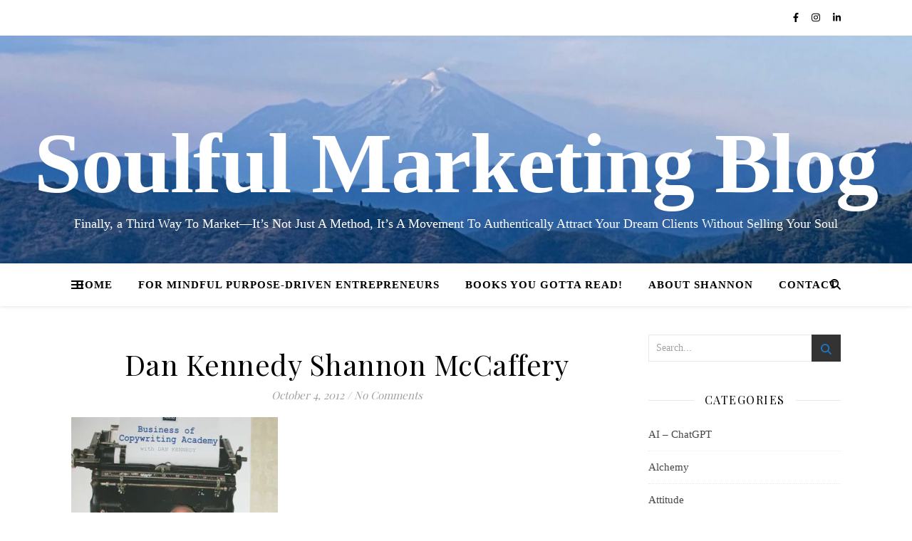

--- FILE ---
content_type: text/html; charset=UTF-8
request_url: https://shannonmcc.com/dksm-bus-copywriting-2010edit-2/
body_size: 15928
content:
<!DOCTYPE html>
<html lang="en-US">
<head>
	<meta charset="UTF-8">
	<meta name="viewport" content="width=device-width, initial-scale=1.0, maximum-scale=1.0, user-scalable=no" />

	<title>Dan Kennedy Shannon McCaffery &#8211; Soulful Marketing Blog</title>
<meta name='robots' content='max-image-preview:large' />
<link rel='dns-prefetch' href='//secure.gravatar.com' />
<link rel='dns-prefetch' href='//stats.wp.com' />
<link rel='dns-prefetch' href='//fonts.googleapis.com' />
<link rel='dns-prefetch' href='//v0.wordpress.com' />
<link rel='dns-prefetch' href='//i0.wp.com' />
<link rel='dns-prefetch' href='//c0.wp.com' />
<link rel='dns-prefetch' href='//hb.wpmucdn.com' />
<link href='https://fonts.gstatic.com' crossorigin='' rel='preconnect' />
<link rel='preconnect' href='https://fonts.googleapis.com' />
<link rel="alternate" type="application/rss+xml" title="Soulful Marketing Blog &raquo; Feed" href="https://shannonmcc.com/feed/" />
<link rel="alternate" type="application/rss+xml" title="Soulful Marketing Blog &raquo; Comments Feed" href="https://shannonmcc.com/comments/feed/" />
<link rel="alternate" type="application/rss+xml" title="Soulful Marketing Blog &raquo; Dan Kennedy Shannon McCaffery Comments Feed" href="https://shannonmcc.com/feed/?attachment_id=1709" />
<link rel='stylesheet' id='wp-block-library-css' href='https://c0.wp.com/c/6.5.7/wp-includes/css/dist/block-library/style.min.css' type='text/css' media='all' />
<link rel='stylesheet' id='wphb-1-css' href='https://hb.wpmucdn.com/shannonmcc.com/2e44204c-02fe-4514-8c1b-ebe7bbdf057a.css' type='text/css' media='all' />
<style id='jetpack-sharing-buttons-style-inline-css' type='text/css'>
.jetpack-sharing-buttons__services-list{display:flex;flex-direction:row;flex-wrap:wrap;gap:0;list-style-type:none;margin:5px;padding:0}.jetpack-sharing-buttons__services-list.has-small-icon-size{font-size:12px}.jetpack-sharing-buttons__services-list.has-normal-icon-size{font-size:16px}.jetpack-sharing-buttons__services-list.has-large-icon-size{font-size:24px}.jetpack-sharing-buttons__services-list.has-huge-icon-size{font-size:36px}@media print{.jetpack-sharing-buttons__services-list{display:none!important}}.editor-styles-wrapper .wp-block-jetpack-sharing-buttons{gap:0;padding-inline-start:0}ul.jetpack-sharing-buttons__services-list.has-background{padding:1.25em 2.375em}
</style>
<style id='classic-theme-styles-inline-css' type='text/css'>
/*! This file is auto-generated */
.wp-block-button__link{color:#fff;background-color:#32373c;border-radius:9999px;box-shadow:none;text-decoration:none;padding:calc(.667em + 2px) calc(1.333em + 2px);font-size:1.125em}.wp-block-file__button{background:#32373c;color:#fff;text-decoration:none}
</style>
<style id='global-styles-inline-css' type='text/css'>
body{--wp--preset--color--black: #000000;--wp--preset--color--cyan-bluish-gray: #abb8c3;--wp--preset--color--white: #ffffff;--wp--preset--color--pale-pink: #f78da7;--wp--preset--color--vivid-red: #cf2e2e;--wp--preset--color--luminous-vivid-orange: #ff6900;--wp--preset--color--luminous-vivid-amber: #fcb900;--wp--preset--color--light-green-cyan: #7bdcb5;--wp--preset--color--vivid-green-cyan: #00d084;--wp--preset--color--pale-cyan-blue: #8ed1fc;--wp--preset--color--vivid-cyan-blue: #0693e3;--wp--preset--color--vivid-purple: #9b51e0;--wp--preset--gradient--vivid-cyan-blue-to-vivid-purple: linear-gradient(135deg,rgba(6,147,227,1) 0%,rgb(155,81,224) 100%);--wp--preset--gradient--light-green-cyan-to-vivid-green-cyan: linear-gradient(135deg,rgb(122,220,180) 0%,rgb(0,208,130) 100%);--wp--preset--gradient--luminous-vivid-amber-to-luminous-vivid-orange: linear-gradient(135deg,rgba(252,185,0,1) 0%,rgba(255,105,0,1) 100%);--wp--preset--gradient--luminous-vivid-orange-to-vivid-red: linear-gradient(135deg,rgba(255,105,0,1) 0%,rgb(207,46,46) 100%);--wp--preset--gradient--very-light-gray-to-cyan-bluish-gray: linear-gradient(135deg,rgb(238,238,238) 0%,rgb(169,184,195) 100%);--wp--preset--gradient--cool-to-warm-spectrum: linear-gradient(135deg,rgb(74,234,220) 0%,rgb(151,120,209) 20%,rgb(207,42,186) 40%,rgb(238,44,130) 60%,rgb(251,105,98) 80%,rgb(254,248,76) 100%);--wp--preset--gradient--blush-light-purple: linear-gradient(135deg,rgb(255,206,236) 0%,rgb(152,150,240) 100%);--wp--preset--gradient--blush-bordeaux: linear-gradient(135deg,rgb(254,205,165) 0%,rgb(254,45,45) 50%,rgb(107,0,62) 100%);--wp--preset--gradient--luminous-dusk: linear-gradient(135deg,rgb(255,203,112) 0%,rgb(199,81,192) 50%,rgb(65,88,208) 100%);--wp--preset--gradient--pale-ocean: linear-gradient(135deg,rgb(255,245,203) 0%,rgb(182,227,212) 50%,rgb(51,167,181) 100%);--wp--preset--gradient--electric-grass: linear-gradient(135deg,rgb(202,248,128) 0%,rgb(113,206,126) 100%);--wp--preset--gradient--midnight: linear-gradient(135deg,rgb(2,3,129) 0%,rgb(40,116,252) 100%);--wp--preset--font-size--small: 13px;--wp--preset--font-size--medium: 20px;--wp--preset--font-size--large: 36px;--wp--preset--font-size--x-large: 42px;--wp--preset--spacing--20: 0.44rem;--wp--preset--spacing--30: 0.67rem;--wp--preset--spacing--40: 1rem;--wp--preset--spacing--50: 1.5rem;--wp--preset--spacing--60: 2.25rem;--wp--preset--spacing--70: 3.38rem;--wp--preset--spacing--80: 5.06rem;--wp--preset--shadow--natural: 6px 6px 9px rgba(0, 0, 0, 0.2);--wp--preset--shadow--deep: 12px 12px 50px rgba(0, 0, 0, 0.4);--wp--preset--shadow--sharp: 6px 6px 0px rgba(0, 0, 0, 0.2);--wp--preset--shadow--outlined: 6px 6px 0px -3px rgba(255, 255, 255, 1), 6px 6px rgba(0, 0, 0, 1);--wp--preset--shadow--crisp: 6px 6px 0px rgba(0, 0, 0, 1);}:where(.is-layout-flex){gap: 0.5em;}:where(.is-layout-grid){gap: 0.5em;}body .is-layout-flex{display: flex;}body .is-layout-flex{flex-wrap: wrap;align-items: center;}body .is-layout-flex > *{margin: 0;}body .is-layout-grid{display: grid;}body .is-layout-grid > *{margin: 0;}:where(.wp-block-columns.is-layout-flex){gap: 2em;}:where(.wp-block-columns.is-layout-grid){gap: 2em;}:where(.wp-block-post-template.is-layout-flex){gap: 1.25em;}:where(.wp-block-post-template.is-layout-grid){gap: 1.25em;}.has-black-color{color: var(--wp--preset--color--black) !important;}.has-cyan-bluish-gray-color{color: var(--wp--preset--color--cyan-bluish-gray) !important;}.has-white-color{color: var(--wp--preset--color--white) !important;}.has-pale-pink-color{color: var(--wp--preset--color--pale-pink) !important;}.has-vivid-red-color{color: var(--wp--preset--color--vivid-red) !important;}.has-luminous-vivid-orange-color{color: var(--wp--preset--color--luminous-vivid-orange) !important;}.has-luminous-vivid-amber-color{color: var(--wp--preset--color--luminous-vivid-amber) !important;}.has-light-green-cyan-color{color: var(--wp--preset--color--light-green-cyan) !important;}.has-vivid-green-cyan-color{color: var(--wp--preset--color--vivid-green-cyan) !important;}.has-pale-cyan-blue-color{color: var(--wp--preset--color--pale-cyan-blue) !important;}.has-vivid-cyan-blue-color{color: var(--wp--preset--color--vivid-cyan-blue) !important;}.has-vivid-purple-color{color: var(--wp--preset--color--vivid-purple) !important;}.has-black-background-color{background-color: var(--wp--preset--color--black) !important;}.has-cyan-bluish-gray-background-color{background-color: var(--wp--preset--color--cyan-bluish-gray) !important;}.has-white-background-color{background-color: var(--wp--preset--color--white) !important;}.has-pale-pink-background-color{background-color: var(--wp--preset--color--pale-pink) !important;}.has-vivid-red-background-color{background-color: var(--wp--preset--color--vivid-red) !important;}.has-luminous-vivid-orange-background-color{background-color: var(--wp--preset--color--luminous-vivid-orange) !important;}.has-luminous-vivid-amber-background-color{background-color: var(--wp--preset--color--luminous-vivid-amber) !important;}.has-light-green-cyan-background-color{background-color: var(--wp--preset--color--light-green-cyan) !important;}.has-vivid-green-cyan-background-color{background-color: var(--wp--preset--color--vivid-green-cyan) !important;}.has-pale-cyan-blue-background-color{background-color: var(--wp--preset--color--pale-cyan-blue) !important;}.has-vivid-cyan-blue-background-color{background-color: var(--wp--preset--color--vivid-cyan-blue) !important;}.has-vivid-purple-background-color{background-color: var(--wp--preset--color--vivid-purple) !important;}.has-black-border-color{border-color: var(--wp--preset--color--black) !important;}.has-cyan-bluish-gray-border-color{border-color: var(--wp--preset--color--cyan-bluish-gray) !important;}.has-white-border-color{border-color: var(--wp--preset--color--white) !important;}.has-pale-pink-border-color{border-color: var(--wp--preset--color--pale-pink) !important;}.has-vivid-red-border-color{border-color: var(--wp--preset--color--vivid-red) !important;}.has-luminous-vivid-orange-border-color{border-color: var(--wp--preset--color--luminous-vivid-orange) !important;}.has-luminous-vivid-amber-border-color{border-color: var(--wp--preset--color--luminous-vivid-amber) !important;}.has-light-green-cyan-border-color{border-color: var(--wp--preset--color--light-green-cyan) !important;}.has-vivid-green-cyan-border-color{border-color: var(--wp--preset--color--vivid-green-cyan) !important;}.has-pale-cyan-blue-border-color{border-color: var(--wp--preset--color--pale-cyan-blue) !important;}.has-vivid-cyan-blue-border-color{border-color: var(--wp--preset--color--vivid-cyan-blue) !important;}.has-vivid-purple-border-color{border-color: var(--wp--preset--color--vivid-purple) !important;}.has-vivid-cyan-blue-to-vivid-purple-gradient-background{background: var(--wp--preset--gradient--vivid-cyan-blue-to-vivid-purple) !important;}.has-light-green-cyan-to-vivid-green-cyan-gradient-background{background: var(--wp--preset--gradient--light-green-cyan-to-vivid-green-cyan) !important;}.has-luminous-vivid-amber-to-luminous-vivid-orange-gradient-background{background: var(--wp--preset--gradient--luminous-vivid-amber-to-luminous-vivid-orange) !important;}.has-luminous-vivid-orange-to-vivid-red-gradient-background{background: var(--wp--preset--gradient--luminous-vivid-orange-to-vivid-red) !important;}.has-very-light-gray-to-cyan-bluish-gray-gradient-background{background: var(--wp--preset--gradient--very-light-gray-to-cyan-bluish-gray) !important;}.has-cool-to-warm-spectrum-gradient-background{background: var(--wp--preset--gradient--cool-to-warm-spectrum) !important;}.has-blush-light-purple-gradient-background{background: var(--wp--preset--gradient--blush-light-purple) !important;}.has-blush-bordeaux-gradient-background{background: var(--wp--preset--gradient--blush-bordeaux) !important;}.has-luminous-dusk-gradient-background{background: var(--wp--preset--gradient--luminous-dusk) !important;}.has-pale-ocean-gradient-background{background: var(--wp--preset--gradient--pale-ocean) !important;}.has-electric-grass-gradient-background{background: var(--wp--preset--gradient--electric-grass) !important;}.has-midnight-gradient-background{background: var(--wp--preset--gradient--midnight) !important;}.has-small-font-size{font-size: var(--wp--preset--font-size--small) !important;}.has-medium-font-size{font-size: var(--wp--preset--font-size--medium) !important;}.has-large-font-size{font-size: var(--wp--preset--font-size--large) !important;}.has-x-large-font-size{font-size: var(--wp--preset--font-size--x-large) !important;}
.wp-block-navigation a:where(:not(.wp-element-button)){color: inherit;}
:where(.wp-block-post-template.is-layout-flex){gap: 1.25em;}:where(.wp-block-post-template.is-layout-grid){gap: 1.25em;}
:where(.wp-block-columns.is-layout-flex){gap: 2em;}:where(.wp-block-columns.is-layout-grid){gap: 2em;}
.wp-block-pullquote{font-size: 1.5em;line-height: 1.6;}
</style>
<link rel='stylesheet' id='wphb-2-css' href='https://hb.wpmucdn.com/shannonmcc.com/2c172057-6ab5-4bfd-9875-03529a60033a.css' type='text/css' media='all' />
<link rel='stylesheet' id='ashe_enqueue_Trebuchet_MS-css' href='https://fonts.googleapis.com/css?family=Trebuchet+MS%3A100%2C200%2C300%2C400%2C500%2C600%2C700%2C800%2C900&#038;ver=1.0.0' type='text/css' media='all' />
<link rel="preload" as="style" href="https://fonts.googleapis.com/css?family=Playfair+Display%3A100%2C200%2C300%2C400%2C500%2C600%2C700%2C800%2C900&#038;ver=1.0.0" /><link rel='stylesheet' id='ashe_enqueue_Playfair_Display-css' href='https://fonts.googleapis.com/css?family=Playfair+Display%3A100%2C200%2C300%2C400%2C500%2C600%2C700%2C800%2C900&#038;ver=1.0.0' type='text/css' media='print' onload='this.media=&#34;all&#34;' />
<style id='akismet-widget-style-inline-css' type='text/css'>

			.a-stats {
				--akismet-color-mid-green: #357b49;
				--akismet-color-white: #fff;
				--akismet-color-light-grey: #f6f7f7;

				max-width: 350px;
				width: auto;
			}

			.a-stats * {
				all: unset;
				box-sizing: border-box;
			}

			.a-stats strong {
				font-weight: 600;
			}

			.a-stats a.a-stats__link,
			.a-stats a.a-stats__link:visited,
			.a-stats a.a-stats__link:active {
				background: var(--akismet-color-mid-green);
				border: none;
				box-shadow: none;
				border-radius: 8px;
				color: var(--akismet-color-white);
				cursor: pointer;
				display: block;
				font-family: -apple-system, BlinkMacSystemFont, 'Segoe UI', 'Roboto', 'Oxygen-Sans', 'Ubuntu', 'Cantarell', 'Helvetica Neue', sans-serif;
				font-weight: 500;
				padding: 12px;
				text-align: center;
				text-decoration: none;
				transition: all 0.2s ease;
			}

			/* Extra specificity to deal with TwentyTwentyOne focus style */
			.widget .a-stats a.a-stats__link:focus {
				background: var(--akismet-color-mid-green);
				color: var(--akismet-color-white);
				text-decoration: none;
			}

			.a-stats a.a-stats__link:hover {
				filter: brightness(110%);
				box-shadow: 0 4px 12px rgba(0, 0, 0, 0.06), 0 0 2px rgba(0, 0, 0, 0.16);
			}

			.a-stats .count {
				color: var(--akismet-color-white);
				display: block;
				font-size: 1.5em;
				line-height: 1.4;
				padding: 0 13px;
				white-space: nowrap;
			}
		
</style>
<script type="text/javascript" src="https://hb.wpmucdn.com/shannonmcc.com/b2e2cbbe-4c85-48b6-9aad-f80515fa079c.js" id="wphb-3-js"></script>
<link rel="https://api.w.org/" href="https://shannonmcc.com/wp-json/" /><link rel="alternate" type="application/json" href="https://shannonmcc.com/wp-json/wp/v2/media/1709" /><link rel="EditURI" type="application/rsd+xml" title="RSD" href="https://shannonmcc.com/xmlrpc.php?rsd" />
<meta name="generator" content="WordPress 6.5.7" />
<link rel='shortlink' href='https://wp.me/a6gich-rz' />
<link rel="alternate" type="application/json+oembed" href="https://shannonmcc.com/wp-json/oembed/1.0/embed?url=https%3A%2F%2Fshannonmcc.com%2Fdksm-bus-copywriting-2010edit-2%2F" />
<link rel="alternate" type="text/xml+oembed" href="https://shannonmcc.com/wp-json/oembed/1.0/embed?url=https%3A%2F%2Fshannonmcc.com%2Fdksm-bus-copywriting-2010edit-2%2F&#038;format=xml" />
<meta name="follow.[base64]" content="R2LQuJkBn4KyWN10AWcf"/>	<style>img#wpstats{display:none}</style>
		<style data-context="foundation-flickity-css">/*! Flickity v2.0.2
http://flickity.metafizzy.co
---------------------------------------------- */.flickity-enabled{position:relative}.flickity-enabled:focus{outline:0}.flickity-viewport{overflow:hidden;position:relative;height:100%}.flickity-slider{position:absolute;width:100%;height:100%}.flickity-enabled.is-draggable{-webkit-tap-highlight-color:transparent;tap-highlight-color:transparent;-webkit-user-select:none;-moz-user-select:none;-ms-user-select:none;user-select:none}.flickity-enabled.is-draggable .flickity-viewport{cursor:move;cursor:-webkit-grab;cursor:grab}.flickity-enabled.is-draggable .flickity-viewport.is-pointer-down{cursor:-webkit-grabbing;cursor:grabbing}.flickity-prev-next-button{position:absolute;top:50%;width:44px;height:44px;border:none;border-radius:50%;background:#fff;background:hsla(0,0%,100%,.75);cursor:pointer;-webkit-transform:translateY(-50%);transform:translateY(-50%)}.flickity-prev-next-button:hover{background:#fff}.flickity-prev-next-button:focus{outline:0;box-shadow:0 0 0 5px #09f}.flickity-prev-next-button:active{opacity:.6}.flickity-prev-next-button.previous{left:10px}.flickity-prev-next-button.next{right:10px}.flickity-rtl .flickity-prev-next-button.previous{left:auto;right:10px}.flickity-rtl .flickity-prev-next-button.next{right:auto;left:10px}.flickity-prev-next-button:disabled{opacity:.3;cursor:auto}.flickity-prev-next-button svg{position:absolute;left:20%;top:20%;width:60%;height:60%}.flickity-prev-next-button .arrow{fill:#333}.flickity-page-dots{position:absolute;width:100%;bottom:-25px;padding:0;margin:0;list-style:none;text-align:center;line-height:1}.flickity-rtl .flickity-page-dots{direction:rtl}.flickity-page-dots .dot{display:inline-block;width:10px;height:10px;margin:0 8px;background:#333;border-radius:50%;opacity:.25;cursor:pointer}.flickity-page-dots .dot.is-selected{opacity:1}</style><style data-context="foundation-slideout-css">.slideout-menu{position:fixed;left:0;top:0;bottom:0;right:auto;z-index:0;width:256px;overflow-y:auto;-webkit-overflow-scrolling:touch;display:none}.slideout-menu.pushit-right{left:auto;right:0}.slideout-panel{position:relative;z-index:1;will-change:transform}.slideout-open,.slideout-open .slideout-panel,.slideout-open body{overflow:hidden}.slideout-open .slideout-menu{display:block}.pushit{display:none}</style><meta property="og:image" content="https://shannonmcc.com/wp-content/uploads/2024/02/cropped-IMG_5189-scaled-1.jpeg"/><meta property="og:title" content="Dan Kennedy Shannon McCaffery"/><meta property="og:description" content="Please follow and like us:" /><meta property="og:url" content="https://shannonmcc.com/dksm-bus-copywriting-2010edit-2/"/><meta property="og:type" content="website"><meta property="og:locale" content="en_us" /><meta property="og:site_name" content="Soulful Marketing Blog"/><style id="ashe_dynamic_css">body {background-color: #ffffff;}#top-bar,#top-menu .sub-menu {background-color: #ffffff;}#top-bar a {color: #000000;}#top-menu .sub-menu,#top-menu .sub-menu a {border-color: rgba(0,0,0, 0.05);}#top-bar a:hover,#top-bar li.current-menu-item > a,#top-bar li.current-menu-ancestor > a,#top-bar .sub-menu li.current-menu-item > a,#top-bar .sub-menu li.current-menu-ancestor> a {color: #1e73be;}.header-logo a,.site-description {color: #ffffff;}.entry-header {background-color: #ffffff;}#main-nav,#main-menu .sub-menu,#main-nav #s {background-color: #ffffff;}#main-nav a,#main-nav .svg-inline--fa,#main-nav #s,.instagram-title h2 {color: #000000;}.main-nav-sidebar span,.mobile-menu-btn span {background-color: #000000;}#main-nav {box-shadow: 0px 1px 5px rgba(0,0,0, 0.1);}#main-menu .sub-menu,#main-menu .sub-menu a {border-color: rgba(0,0,0, 0.05);}#main-nav #s::-webkit-input-placeholder { /* Chrome/Opera/Safari */color: rgba(0,0,0, 0.7);}#main-nav #s::-moz-placeholder { /* Firefox 19+ */color: rgba(0,0,0, 0.7);}#main-nav #s:-ms-input-placeholder { /* IE 10+ */color: rgba(0,0,0, 0.7);}#main-nav #s:-moz-placeholder { /* Firefox 18- */color: rgba(0,0,0, 0.7);}#main-nav a:hover,#main-nav .svg-inline--fa:hover,#main-nav li.current-menu-item > a,#main-nav li.current-menu-ancestor > a,#main-nav .sub-menu li.current-menu-item > a,#main-nav .sub-menu li.current-menu-ancestor> a {color: #1e73be;}.main-nav-sidebar:hover span,.mobile-menu-btn:hover span {background-color: #1e73be;}/* Background */.sidebar-alt,.main-content,.featured-slider-area,#featured-links,.page-content select,.page-content input,.page-content textarea {background-color: #ffffff;}.page-content #featured-links h6,.instagram-title h2 {background-color: rgba(255,255,255, 0.85);}.ashe_promo_box_widget h6 {background-color: #ffffff;}.ashe_promo_box_widget .promo-box:after{border-color: #ffffff;}/* Text */.page-content,.page-content select,.page-content input,.page-content textarea,.page-content .post-author a,.page-content .ashe-widget a,.page-content .comment-author,.page-content #featured-links h6,.ashe_promo_box_widget h6 {color: #464646;}/* Title */.page-content h1,.page-content h2,.page-content h3,.page-content h4,.page-content h5,.page-content h6,.page-content .post-title a,.page-content .author-description h4 a,.page-content .related-posts h4 a,.page-content .blog-pagination .previous-page a,.page-content .blog-pagination .next-page a,blockquote,.page-content .post-share a {color: #030303;}.sidebar-alt-close-btn span {background-color: #030303;}.page-content .post-title a:hover {color: rgba(3,3,3, 0.75);}/* Meta */.page-content .post-date,.page-content .post-comments,.page-content .meta-sep,.page-content .post-author,.page-content [data-layout*="list"] .post-author a,.page-content .related-post-date,.page-content .comment-meta a,.page-content .author-share a,.page-content .post-tags a,.page-content .tagcloud a,.widget_categories li,.widget_archive li,.ashe-subscribe-text p,.rpwwt-post-author,.rpwwt-post-categories,.rpwwt-post-date,.rpwwt-post-comments-number {color: #a1a1a1;}.page-content input::-webkit-input-placeholder { /* Chrome/Opera/Safari */color: #a1a1a1;}.page-content input::-moz-placeholder { /* Firefox 19+ */color: #a1a1a1;}.page-content input:-ms-input-placeholder { /* IE 10+ */color: #a1a1a1;}.page-content input:-moz-placeholder { /* Firefox 18- */color: #a1a1a1;}/* Accent */.page-content a,.post-categories,#page-wrap .ashe-widget.widget_text a,#page-wrap .ashe-widget.ashe_author_widget a {color: #1e73be;}/* Disable TMP.page-content .elementor a,.page-content .elementor a:hover {color: inherit;}*/.ps-container > .ps-scrollbar-y-rail > .ps-scrollbar-y {background: #1e73be;}.page-content a:hover {color: rgba(30,115,190, 0.8);}blockquote {border-color: #1e73be;}.slide-caption {color: #ffffff;background: #1e73be;}/* Selection */::-moz-selection {color: #ffffff;background: #1e73be;}::selection {color: #ffffff;background: #1e73be;}.page-content .wprm-rating-star svg polygon {stroke: #1e73be;}.page-content .wprm-rating-star-full svg polygon,.page-content .wprm-comment-rating svg path,.page-content .comment-form-wprm-rating svg path{fill: #1e73be;}/* Border */.page-content .post-footer,[data-layout*="list"] .blog-grid > li,.page-content .author-description,.page-content .related-posts,.page-content .entry-comments,.page-content .ashe-widget li,.page-content #wp-calendar,.page-content #wp-calendar caption,.page-content #wp-calendar tbody td,.page-content .widget_nav_menu li a,.page-content .widget_pages li a,.page-content .tagcloud a,.page-content select,.page-content input,.page-content textarea,.widget-title h2:before,.widget-title h2:after,.post-tags a,.gallery-caption,.wp-caption-text,table tr,table th,table td,pre,.page-content .wprm-recipe-instruction {border-color: #e8e8e8;}.page-content .wprm-recipe {box-shadow: 0 0 3px 1px #e8e8e8;}hr {background-color: #e8e8e8;}.wprm-recipe-details-container,.wprm-recipe-notes-container p {background-color: rgba(232,232,232, 0.4);}/* Buttons */.widget_search .svg-fa-wrap,.widget_search #searchsubmit,.single-navigation i,.page-content input.submit,.page-content .blog-pagination.numeric a,.page-content .blog-pagination.load-more a,.page-content .mc4wp-form-fields input[type="submit"],.page-content .widget_wysija input[type="submit"],.page-content .post-password-form input[type="submit"],.page-content .wpcf7 [type="submit"],.page-content .wprm-recipe-print,.page-content .wprm-jump-to-recipe-shortcode,.page-content .wprm-print-recipe-shortcode {color: #1e73be;background-color: #333333;}.single-navigation i:hover,.page-content input.submit:hover,.ashe-boxed-style .page-content input.submit:hover,.page-content .blog-pagination.numeric a:hover,.ashe-boxed-style .page-content .blog-pagination.numeric a:hover,.page-content .blog-pagination.numeric span,.page-content .blog-pagination.load-more a:hover,.ashe-boxed-style .page-content .blog-pagination.load-more a:hover,.page-content .mc4wp-form-fields input[type="submit"]:hover,.page-content .widget_wysija input[type="submit"]:hover,.page-content .post-password-form input[type="submit"]:hover,.page-content .wpcf7 [type="submit"]:hover,.page-content .wprm-recipe-print:hover,.page-content .wprm-jump-to-recipe-shortcode:hover,.page-content .wprm-print-recipe-shortcode:hover {color: #ffffff;background-color: #1e73be;}/* Image Overlay */.image-overlay,#infscr-loading,.page-content h4.image-overlay,.image-overlay a,.post-slider .prev-arrow,.post-slider .next-arrow,.header-slider-prev-arrow,.header-slider-next-arrow,.page-content .image-overlay a,#featured-slider .slick-arrow,#featured-slider .slider-dots,.header-slider-dots {color: #ffffff;}.image-overlay,#infscr-loading,.page-content h4.image-overlay {background-color: rgba(73,73,73, 0.3);}/* Background */#page-footer,#page-footer select,#page-footer input,#page-footer textarea {background-color: #f6f6f6;}/* Text */#page-footer,#page-footer a,#page-footer select,#page-footer input,#page-footer textarea {color: #333333;}/* Title */#page-footer h1,#page-footer h2,#page-footer h3,#page-footer h4,#page-footer h5,#page-footer h6 {color: #111111;}/* Accent */#page-footer a:hover {color: #1e73be;}/* Border */#page-footer a,#page-footer .ashe-widget li,#page-footer #wp-calendar,#page-footer #wp-calendar caption,#page-footer #wp-calendar th,#page-footer #wp-calendar td,#page-footer .widget_nav_menu li a,#page-footer select,#page-footer input,#page-footer textarea,#page-footer .widget-title h2:before,#page-footer .widget-title h2:after,.footer-widgets,.category-description,.tag-description {border-color: #e0dbdb;}#page-footer hr {background-color: #e0dbdb;}.ashe-preloader-wrap {background-color: #333333;}@media screen and ( max-width: 768px ) {.mini-logo a {max-width: 60px !important;} }@media screen and ( max-width: 768px ) {#featured-links {display: none;}}@media screen and ( max-width: 640px ) {.related-posts {display: none;}}.header-logo a {font-family: 'Trebuchet MS';font-size: 120px;line-height: 120px;letter-spacing: -1px;font-weight: 700;}.site-description {font-family: 'Trebuchet MS';}.header-logo .site-description {font-size: 18px;}#top-menu li a {font-family: 'Trebuchet MS';font-size: 13px;line-height: 50px;letter-spacing: 0.8px;font-weight: 600;}.top-bar-socials a {font-size: 13px;line-height: 50px;}#top-bar .mobile-menu-btn {line-height: 50px;}#top-menu .sub-menu > li > a {font-size: 11px;line-height: 3.7;letter-spacing: 0.8px;}@media screen and ( max-width: 979px ) {.top-bar-socials {float: none !important;}.top-bar-socials a {line-height: 40px !important;}}#main-menu li a,.mobile-menu-btn a {font-family: 'Trebuchet MS';font-size: 15px;line-height: 60px;letter-spacing: 1px;font-weight: 600;}#mobile-menu li {font-family: 'Trebuchet MS';font-size: 15px;line-height: 3.4;letter-spacing: 1px;font-weight: 600;}.main-nav-search,#main-nav #s,.dark-mode-switcher,.main-nav-socials-trigger {font-size: 15px;line-height: 60px;}#main-nav #s {line-height: 61px;}#main-menu li.menu-item-has-children>a:after {font-size: 15px;}#main-nav {min-height:60px;}.main-nav-sidebar,.mini-logo {height:60px;}#main-menu .sub-menu > li > a,#mobile-menu .sub-menu > li {font-size: 12px;line-height: 3.8;letter-spacing: 0.8px;}.mobile-menu-btn {font-size: 18px;line-height: 60px;}.main-nav-socials a {font-size: 14px;line-height: 60px;}#top-menu li a,#main-menu li a,#mobile-menu li,.mobile-menu-btn a {text-transform: uppercase;}.post-meta,#wp-calendar thead th,#wp-calendar caption,h1,h2,h3,h4,h5,h6,blockquote p,#reply-title,#reply-title a {font-family: 'Playfair Display';}/* font size 40px */h1 {font-size: 40px;}/* font size 36px */h2 {font-size: 36px;}/* font size 30px */h3 {font-size: 30px;}/* font size 24px */h4 {font-size: 24px;}/* font size 22px */h5,.page-content .wprm-recipe-name,.page-content .wprm-recipe-header {font-size: 22px;}/* font size 20px */h6 {font-size: 20px;}/* font size 19px */blockquote p {font-size: 19px;}/* font size 18px */.related-posts h4 a {font-size: 18px;}/* font size 16px */.author-description h4,.category-description h4,.tag-description h4,#reply-title,#reply-title a,.comment-title,.widget-title h2,.ashe_author_widget h3 {font-size: 16px;}.post-title,.page-title {line-height: 44px;}/* letter spacing 0.5px */.slider-title,.post-title,.page-title,.related-posts h4 a {letter-spacing: 0.5px;}/* letter spacing 1.5px */.widget-title h2,.author-description h4,.category-description h4,.tag-description h4,.comment-title,#reply-title,#reply-title a,.ashe_author_widget h3 {letter-spacing: 1.5px;}/* letter spacing 2px */.related-posts h3 {letter-spacing: 2px;}/* font weight */h1,h2,h3,h4,h5,h6 {font-weight: 400;}h1,h2,h3,h4,h5,h6 {font-style: normal;}h1,h2,h3,h4,h5,h6 {text-transform: none;}body,.page-404 h2,#featured-links h6,.ashe_promo_box_widget h6,.comment-author,.related-posts h3,.instagram-title h2,input,textarea,select,.no-result-found h1,.ashe-subscribe-text h4,.widget_wysija_cont .updated,.widget_wysija_cont .error,.widget_wysija_cont .xdetailed-errors {font-family: 'Trebuchet MS';}body,.page-404 h2,.no-result-found h1 {font-weight: 400;}body,.comment-author {font-size: 15px;}body p,.post-content,.post-content li,.comment-text li {line-height: 25px;}/* letter spacing 0 */body p,.post-content,.comment-author,.widget_recent_comments li,.widget_meta li,.widget_recent_comments li,.widget_pages > ul > li,.widget_archive li,.widget_categories > ul > li,.widget_recent_entries ul li,.widget_nav_menu li,.related-post-date,.post-media .image-overlay a,.post-meta,.rpwwt-post-title {letter-spacing: 0px;}/* letter spacing 0.5 + */.post-author,.post-media .image-overlay span,blockquote p {letter-spacing: 0.5px;}/* letter spacing 1 + */#main-nav #searchform input,#featured-links h6,.ashe_promo_box_widget h6,.instagram-title h2,.ashe-subscribe-text h4,.page-404 p,#wp-calendar caption {letter-spacing: 1px;}/* letter spacing 2 + */.comments-area #submit,.tagcloud a,.mc4wp-form-fields input[type='submit'],.widget_wysija input[type='submit'],.slider-read-more a,.post-categories a,.read-more a,.no-result-found h1,.blog-pagination a,.blog-pagination span {letter-spacing: 2px;}/* font size 18px */.post-media .image-overlay p,.post-media .image-overlay a {font-size: 18px;}/* font size 16px */.ashe_social_widget .social-icons a {font-size: 16px;}/* font size 14px */.post-author,.post-share,.related-posts h3,input,textarea,select,.comment-reply-link,.wp-caption-text,.author-share a,#featured-links h6,.ashe_promo_box_widget h6,#wp-calendar,.instagram-title h2 {font-size: 14px;}/* font size 13px */.slider-categories,.slider-read-more a,.read-more a,.blog-pagination a,.blog-pagination span,.footer-socials a,.rpwwt-post-author,.rpwwt-post-categories,.rpwwt-post-date,.rpwwt-post-comments-number,.copyright-info,.footer-menu-container {font-size: 13px;}/* font size 12px */.post-categories a,.post-tags a,.widget_recent_entries ul li span,#wp-calendar caption,#wp-calendar tfoot #prev a,#wp-calendar tfoot #next a {font-size: 12px;}/* font size 11px */.related-post-date,.comment-meta,.tagcloud a {font-size: 11px !important;}.boxed-wrapper {max-width: 1140px;}.sidebar-alt {max-width: 340px;left: -340px; padding: 85px 35px 0px;}.sidebar-left,.sidebar-right {width: 307px;}[data-layout*="rsidebar"] .main-container,[data-layout*="lsidebar"] .main-container {float: left;width: calc(100% - 307px);width: -webkit-calc(100% - 307px);}[data-layout*="lrsidebar"] .main-container {width: calc(100% - 614px);width: -webkit-calc(100% - 614px);}[data-layout*="fullwidth"] .main-container {width: 100%;}#top-bar > div,#main-nav > div,#featured-links,.main-content,.page-footer-inner,.featured-slider-area.boxed-wrapper {padding-left: 30px;padding-right: 30px;}.ashe-instagram-widget #sb_instagram {max-width: none !important;}.ashe-instagram-widget #sbi_images {display: -webkit-box;display: -ms-flexbox;display: flex;}.ashe-instagram-widget #sbi_images .sbi_photo {height: auto !important;}.ashe-instagram-widget #sbi_images .sbi_photo img {display: block !important;}.ashe-widget #sbi_images .sbi_photo {/*height: auto !important;*/}.ashe-widget #sbi_images .sbi_photo img {display: block !important;}#top-menu {float: left;}.top-bar-socials {float: right;}.entry-header:not(.html-image) {height: 320px;background-size: cover;}.entry-header-slider div {height: 320px;}.entry-header:not(.html-image) {background-position: center center;}.header-logo {padding-top: 120px;}.logo-img {max-width: 500px;}.mini-logo a {max-width: 70px;}@media screen and (max-width: 880px) {.logo-img { max-width: 300px;}}#main-nav {text-align: center;}.main-nav-icons.main-nav-socials-mobile {left: 30px;}.main-nav-socials-trigger {position: absolute;top: 0px;left: 30px;}.main-nav-sidebar + .main-nav-socials-trigger {left: 60px;}.mini-logo + .main-nav-socials-trigger {right: 60px;left: auto;}.main-nav-sidebar {position: absolute;top: 0px;left: 30px;z-index: 1;}.main-nav-icons {position: absolute;top: 0px;right: 30px;z-index: 2;}.mini-logo {position: absolute;left: auto;top: 0;}.main-nav-sidebar ~ .mini-logo {margin-left: 30px;}#featured-slider.boxed-wrapper {max-width: 1010px;}.slider-item-bg {height: 640px;}#featured-links .featured-link {margin-top: 20px;}#featured-links .featured-link {margin-right: 20px;}#featured-links .featured-link:nth-of-type(3n) {margin-right: 0;}#featured-links .featured-link {width: calc( (100% - 40px) / 3 - 1px);width: -webkit-calc( (100% - 40px) / 3 - 1px);}.featured-link:nth-child(1) .cv-inner {display: none;}.featured-link:nth-child(2) .cv-inner {display: none;}.featured-link:nth-child(3) .cv-inner {display: none;}.featured-link:nth-child(4) .cv-inner {display: none;}.featured-link:nth-child(5) .cv-inner {display: none;}.featured-link:nth-child(6) .cv-inner {display: none;}.blog-grid > li,.main-container .featured-slider-area {margin-bottom: 30px;}[data-layout*="col2"] .blog-grid > li,[data-layout*="col3"] .blog-grid > li,[data-layout*="col4"] .blog-grid > li {display: inline-block;vertical-align: top;margin-right: 37px;}[data-layout*="col2"] .blog-grid > li:nth-of-type(2n+2),[data-layout*="col3"] .blog-grid > li:nth-of-type(3n+3),[data-layout*="col4"] .blog-grid > li:nth-of-type(4n+4) {margin-right: 0;}[data-layout*="col1"] .blog-grid > li {width: 100%;}[data-layout*="col2"] .blog-grid > li {width: calc((100% - 37px ) / 2 - 1px);width: -webkit-calc((100% - 37px ) / 2 - 1px);}[data-layout*="col3"] .blog-grid > li {width: calc((100% - 2 * 37px ) / 3 - 2px);width: -webkit-calc((100% - 2 * 37px ) / 3 - 2px);}[data-layout*="col4"] .blog-grid > li {width: calc((100% - 3 * 37px ) / 4 - 1px);width: -webkit-calc((100% - 3 * 37px ) / 4 - 1px);}[data-layout*="rsidebar"] .sidebar-right {padding-left: 37px;}[data-layout*="lsidebar"] .sidebar-left {padding-right: 37px;}[data-layout*="lrsidebar"] .sidebar-right {padding-left: 37px;}[data-layout*="lrsidebar"] .sidebar-left {padding-right: 37px;}.blog-grid .post-header,.blog-grid .read-more,[data-layout*="list"] .post-share {text-align: center;}p.has-drop-cap:not(:focus)::first-letter {float: left;margin: 0px 12px 0 0;font-family: 'Playfair Display';font-size: 80px;line-height: 65px;text-align: center;text-transform: uppercase;color: #030303;}@-moz-document url-prefix() {p.has-drop-cap:not(:focus)::first-letter {margin-top: 10px !important;}}.home .post-content > p:first-of-type:first-letter,.blog .post-content > p:first-of-type:first-letter,.archive .post-content > p:first-of-type:first-letter {float: left;margin: 0px 12px 0 0;font-family: 'Playfair Display';font-size: 80px;line-height: 65px;text-align: center;text-transform: uppercase;color: #030303;}@-moz-document url-prefix() {.home .post-content > p:first-of-type:first-letter,.blog .post-content > p:first-of-type:first-letter,.archive .post-content > p:first-of-type:first-letter {margin-top: 10px !important;}}.single .post-content > p:first-of-type:first-letter,.single .post-content .elementor-text-editor p:first-of-type:first-letter {float: left;margin: 0px 12px 0 0;font-family: 'Playfair Display';font-size: 80px;line-height: 65px;text-align: center;text-transform: uppercase;color: #030303;}@-moz-document url-prefix() {.single .post-content p:first-of-type:first-letter {margin-top: 10px !important;}}[data-dropcaps*='yes'] .post-content > p:first-of-type:first-letter {float: left;margin: 0px 12px 0 0;font-family: 'Playfair Display';font-size: 80px;line-height: 65px;text-align: center;text-transform: uppercase;color: #030303;}@-moz-document url-prefix() {[data-dropcaps*='yes'] .post-content > p:first-of-type:first-letter {margin-top: 10px !important;}}.footer-widgets > .ashe-widget {width: 30%;margin-right: 5%;}.footer-widgets > .ashe-widget:nth-child(3n+3) {margin-right: 0;}.footer-widgets > .ashe-widget:nth-child(3n+4) {clear: both;}.copyright-info {float: left;}.footer-socials {float: right;}.footer-menu-container {float: left;}#footer-menu {float: right;}#footer-menu > li {margin-left: 5px;}.footer-menu-container:after {float: left;margin-left: 5px;}.cssload-container{width:100%;height:36px;text-align:center}.cssload-speeding-wheel{width:36px;height:36px;margin:0 auto;border:2px solid #ffffff;border-radius:50%;border-left-color:transparent;border-right-color:transparent;animation:cssload-spin 575ms infinite linear;-o-animation:cssload-spin 575ms infinite linear;-ms-animation:cssload-spin 575ms infinite linear;-webkit-animation:cssload-spin 575ms infinite linear;-moz-animation:cssload-spin 575ms infinite linear}@keyframes cssload-spin{100%{transform:rotate(360deg);transform:rotate(360deg)}}@-o-keyframes cssload-spin{100%{-o-transform:rotate(360deg);transform:rotate(360deg)}}@-ms-keyframes cssload-spin{100%{-ms-transform:rotate(360deg);transform:rotate(360deg)}}@-webkit-keyframes cssload-spin{100%{-webkit-transform:rotate(360deg);transform:rotate(360deg)}}@-moz-keyframes cssload-spin{100%{-moz-transform:rotate(360deg);transform:rotate(360deg)}}</style>
<!-- Jetpack Open Graph Tags -->
<meta property="og:type" content="article" />
<meta property="og:title" content="Dan Kennedy Shannon McCaffery" />
<meta property="og:url" content="https://shannonmcc.com/dksm-bus-copywriting-2010edit-2/" />
<meta property="og:description" content="Visit the post for more." />
<meta property="article:published_time" content="2012-10-04T03:00:47+00:00" />
<meta property="article:modified_time" content="2012-10-04T03:00:47+00:00" />
<meta property="og:site_name" content="Soulful Marketing Blog" />
<meta property="og:image" content="https://shannonmcc.com/wp-content/uploads/2012/10/dksm-bus-copywriting-2010edit.jpg" />
<meta property="og:image:alt" content="" />
<meta property="og:locale" content="en_US" />
<meta name="twitter:text:title" content="Dan Kennedy Shannon McCaffery" />
<meta name="twitter:image" content="https://i0.wp.com/shannonmcc.com/wp-content/uploads/2012/10/dksm-bus-copywriting-2010edit.jpg?fit=1160%2C1200&#038;ssl=1&#038;w=640" />
<meta name="twitter:card" content="summary_large_image" />
<meta name="twitter:description" content="Visit the post for more." />

<!-- End Jetpack Open Graph Tags -->
<link rel="icon" href="https://i0.wp.com/shannonmcc.com/wp-content/uploads/2022/10/cropped-Soulful-OverWhitev2-copy-1-1.jpg?fit=32%2C32&#038;ssl=1" sizes="32x32" />
<link rel="icon" href="https://i0.wp.com/shannonmcc.com/wp-content/uploads/2022/10/cropped-Soulful-OverWhitev2-copy-1-1.jpg?fit=192%2C192&#038;ssl=1" sizes="192x192" />
<link rel="apple-touch-icon" href="https://i0.wp.com/shannonmcc.com/wp-content/uploads/2022/10/cropped-Soulful-OverWhitev2-copy-1-1.jpg?fit=180%2C180&#038;ssl=1" />
<meta name="msapplication-TileImage" content="https://i0.wp.com/shannonmcc.com/wp-content/uploads/2022/10/cropped-Soulful-OverWhitev2-copy-1-1.jpg?fit=270%2C270&#038;ssl=1" />
<style>.ios7.web-app-mode.has-fixed header{ background-color: rgba(3,122,221,.88);}</style></head>

<body class="attachment attachment-template-default single single-attachment postid-1709 attachmentid-1709 attachment-jpeg wp-embed-responsive sfsi_actvite_theme_cute">

	<!-- Preloader -->
	
	<!-- Page Wrapper -->
	<div id="page-wrap">

		<!-- Boxed Wrapper -->
		<div id="page-header" >

		
<!-- Instagram Widget -->

<div id="top-bar" class="clear-fix">
	<div class="boxed-wrapper">
		
		
		<div class="top-bar-socials">

			
			<a href="https://www.facebook.com/SoulfulMarketingSystem" target="_blank" aria-label="facebook-f">
					<i class="fab fa-facebook-f"></i>			</a>
			
							<a href="https://www.instagram.com/soulfulmarketer" target="_blank"  aria-label="instagram">
					<i class="fab fa-instagram"></i>				</a>
			
							<a href="https://www.linkedin.com/in/soulfulmarketing" target="_blank"  aria-label="linkedin-in">
					<i class="fab fa-linkedin-in"></i>				</a>
			
			
			
			
			
			
		</div>

	
	</div>
</div><!-- #top-bar -->


<div class="entry-header background-image" data-bg-type="image" style="background-image:url(https://shannonmcc.com/wp-content/uploads/2024/02/cropped-IMG_5189-scaled-1.jpeg);" data-video-mp4="" data-video-webm="">
	
	<div class="cvr-container">
		<div class="cvr-outer">
			<div class="cvr-inner">

			
			<div class="header-logo">

				
											<a href="https://shannonmcc.com/" class="site-title">Soulful Marketing Blog</a>
					
				
								
				<p class="site-description">Finally, a Third Way To Market—It’s Not Just A Method, It’s A Movement To Authentically Attract Your Dream Clients Without Selling Your Soul</p>
				
			</div>
			
			
			</div>
		</div>
	</div>

	

		
</div>


<div id="main-nav" class="clear-fix" data-fixed="1" data-close-on-click = "" data-mobile-fixed="1">

	<div class="boxed-wrapper">

		<!-- Alt Sidebar Icon -->
				<div class="main-nav-sidebar" aria-label="Sidebar">
			<div>
							<span></span>
				<span></span>
				<span></span>
						</div>
		</div>
		
		<!-- Mini Logo -->
		
		<!-- Social Trigger Icon -->
		
		<!-- Icons -->
		<div class="main-nav-icons">

			
			
						<div class="main-nav-search" aria-label="Search">
				<i class="fa-solid fa-magnifying-glass"></i>
				<i class="fa-solid fa-xmark"></i>
				<form role="search" method="get" id="searchform" class="clear-fix" action="https://shannonmcc.com/"><input type="search" name="s" id="s" placeholder="Search..." data-placeholder="Type &amp; hit Enter..." value="" /><span class="svg-fa-wrap"><i class="fa-solid fa-magnifying-glass"></i></span><input type="submit" id="searchsubmit" value="st" /></form>			</div>
					</div>

		<nav class="main-menu-container"><ul id="main-menu" class=""><li id="menu-item-2000" class="menu-item menu-item-type-custom menu-item-object-custom menu-item-2000"><a href="https://www.shannonmcc.com">Home</a></li>
<li id="menu-item-2091" class="menu-item menu-item-type-post_type menu-item-object-page menu-item-2091"><a href="https://shannonmcc.com/new-soulfulmarketingsystem-com/">For Mindful Purpose-Driven Entrepreneurs</a></li>
<li id="menu-item-2898" class="menu-item menu-item-type-custom menu-item-object-custom menu-item-2898"><a href="https://www.booksyougottaread.com">Books You Gotta Read!</a></li>
<li id="menu-item-2093" class="menu-item menu-item-type-post_type menu-item-object-page menu-item-2093"><a href="https://shannonmcc.com/about/">About Shannon</a></li>
<li id="menu-item-2092" class="menu-item menu-item-type-post_type menu-item-object-page menu-item-2092"><a href="https://shannonmcc.com/contact/">Contact</a></li>
</ul></nav>
		<!-- Mobile Menu Button -->
		<span class="mobile-menu-btn" aria-label="Mobile Menu">
			<div>
			<i class="fas fa-chevron-down"></i>			</div>
		</span>

	</div>

	<nav class="mobile-menu-container"><ul id="mobile-menu" class=""><li class="menu-item menu-item-type-custom menu-item-object-custom menu-item-2000"><a href="https://www.shannonmcc.com">Home</a></li>
<li class="menu-item menu-item-type-post_type menu-item-object-page menu-item-2091"><a href="https://shannonmcc.com/new-soulfulmarketingsystem-com/">For Mindful Purpose-Driven Entrepreneurs</a></li>
<li class="menu-item menu-item-type-custom menu-item-object-custom menu-item-2898"><a href="https://www.booksyougottaread.com">Books You Gotta Read!</a></li>
<li class="menu-item menu-item-type-post_type menu-item-object-page menu-item-2093"><a href="https://shannonmcc.com/about/">About Shannon</a></li>
<li class="menu-item menu-item-type-post_type menu-item-object-page menu-item-2092"><a href="https://shannonmcc.com/contact/">Contact</a></li>
 </ul></nav>	
</div><!-- #main-nav -->

		</div><!-- .boxed-wrapper -->

		<!-- Page Content -->
		<div class="page-content">

			
<div class="sidebar-alt-wrap">
	<div class="sidebar-alt-close image-overlay"></div>
	<aside class="sidebar-alt">

		<div class="sidebar-alt-close-btn">
			<span></span>
			<span></span>
		</div>

		<div id="block-4" class="ashe-widget widget_block widget_text">
<p><strong>Latest Posts:</strong></p>
</div><div id="block-2" class="ashe-widget widget_block widget_recent_entries"><ul class="wp-block-latest-posts__list wp-block-latest-posts"><li><a class="wp-block-latest-posts__post-title" href="https://shannonmcc.com/2026/01/15/whats-underneath-your-procrastination-might-surprise-you/">What’s underneath your procrastination might surprise you&#8230;</a></li>
<li><a class="wp-block-latest-posts__post-title" href="https://shannonmcc.com/2026/01/08/copy-4/">If you’re stuck or avoiding something,  read this&#8230;</a></li>
<li><a class="wp-block-latest-posts__post-title" href="https://shannonmcc.com/2026/01/01/happy-2026-letting-go-new-beginnings-insights-more/">Happy 2026! Letting Go, New Beginnings, Insights &amp; More</a></li>
<li><a class="wp-block-latest-posts__post-title" href="https://shannonmcc.com/2025/12/18/copy-copy-4/"> A Dream, An Invisible Bridge, And Another Way To Show Up</a></li>
<li><a class="wp-block-latest-posts__post-title" href="https://shannonmcc.com/2025/12/04/what-happens-when-you-decide-to-stop-waiting/">What Happens When You Decide to Stop Waiting?</a></li>
</ul></div><div id="block-5" class="ashe-widget widget_block widget_text">
<p><strong>Pages:</strong></p>
</div><div id="block-3" class="ashe-widget widget_block"><ul class="wp-block-page-list"><li class="wp-block-pages-list__item"><a class="wp-block-pages-list__item__link" href="https://shannonmcc.com/best-books-to-read/">Best Books to Read!</a></li><li class="wp-block-pages-list__item"><a class="wp-block-pages-list__item__link" href="https://shannonmcc.com/new-soulfulmarketingsystem-com/">For Mindful Purpose-Driven Entrepreneurs</a></li><li class="wp-block-pages-list__item"><a class="wp-block-pages-list__item__link" href="https://shannonmcc.com/about/">About Shannon</a></li><li class="wp-block-pages-list__item"><a class="wp-block-pages-list__item__link" href="https://shannonmcc.com/contact/">Contact</a></li></ul></div>		
	</aside>
</div>

<div class="main-content clear-fix boxed-wrapper" data-layout="rsidebar" data-sidebar-sticky="1" data-sidebar-width="270">

	
	<!-- Main Container -->
	<div class="main-container">

		
<article id="post-1709" class="blog-post clear-fix ashe-dropcaps post-1709 attachment type-attachment status-inherit hentry">

	

	<div class="post-media">
			</div>

	<header class="post-header">

		
				<h1 class="post-title">Dan Kennedy Shannon McCaffery</h1>
				
				<div class="post-meta clear-fix">
						<span class="post-date">October 4, 2012</span>
			
			<span class="meta-sep">/</span>

			<a href="https://shannonmcc.com/dksm-bus-copywriting-2010edit-2/#respond" class="post-comments" >No Comments</a>		</div>
				
	</header>

	<div class="post-content">

		<p class="attachment"><a href="https://i0.wp.com/shannonmcc.com/wp-content/uploads/2012/10/dksm-bus-copywriting-2010edit.jpg?ssl=1"><img fetchpriority="high" decoding="async" width="290" height="300" src="https://i0.wp.com/shannonmcc.com/wp-content/uploads/2012/10/dksm-bus-copywriting-2010edit.jpg?fit=290%2C300&amp;ssl=1" class="attachment-medium size-medium" alt="" srcset="https://i0.wp.com/shannonmcc.com/wp-content/uploads/2012/10/dksm-bus-copywriting-2010edit.jpg?w=2056&amp;ssl=1 2056w, https://i0.wp.com/shannonmcc.com/wp-content/uploads/2012/10/dksm-bus-copywriting-2010edit.jpg?resize=290%2C300&amp;ssl=1 290w, https://i0.wp.com/shannonmcc.com/wp-content/uploads/2012/10/dksm-bus-copywriting-2010edit.jpg?resize=990%2C1024&amp;ssl=1 990w, https://i0.wp.com/shannonmcc.com/wp-content/uploads/2012/10/dksm-bus-copywriting-2010edit.jpg?w=1920&amp;ssl=1 1920w" sizes="(max-width: 290px) 100vw, 290px" /></a></p>
<div class='sfsi_Sicons sfsi_Sicons_position_left' style='float: left; vertical-align: middle; text-align:left'><div style='margin:0px 8px 0px 0px; line-height: 24px'><span>Please follow and like us:</span></div><div class='sfsi_socialwpr'><div class='sf_subscrbe sf_icon' style='text-align:left;vertical-align: middle;float:left;width:auto'><a href="https://follow.it/shannonmcc?action=followPub" target="_blank"><img data-recalc-dims="1" decoding="async" src="https://i0.wp.com/shannonmcc.com/wp-content/plugins/ultimate-social-media-icons/images/visit_icons/Follow/icon_Follow_en_US.png?w=960&#038;ssl=1" alt="error" /></a></div><div class='sf_fb sf_icon' style='text-align:left;vertical-align: middle;'><div class="fb-like margin-disable-count" data-href="https://shannonmcc.com/dksm-bus-copywriting-2010edit-2/"  data-send="false" data-layout="button" ></div></div><div class='sf_fb_share sf_icon' style='text-align:left;vertical-align: middle;'><a  target='_blank' href='https://www.facebook.com/sharer/sharer.php?u=https://shannonmcc.com/dksm-bus-copywriting-2010edit-2/' style='display:inline-block;'><img class='sfsi_wicon'  data-pin-nopin='true' alt='fb-share-icon' title='Facebook Share' src='https://shannonmcc.com/wp-content/plugins/ultimate-social-media-icons/images/share_icons/fb_icons/en_US.svg' /></a></div><div class='sf_twiter sf_icon' style='display: inline-block;vertical-align: middle;width: auto;margin-left: 7px;'>
						<a target='_blank' href='https://x.com/intent/post?text=Dan+Kennedy+Shannon+McCaffery+https%3A%2F%2Fshannonmcc.com%2Fdksm-bus-copywriting-2010edit-2%2F'style='display:inline-block' >
							<img data-pin-nopin= true class='sfsi_wicon' src='https://shannonmcc.com/wp-content/plugins/ultimate-social-media-icons/images/share_icons/Twitter_Tweet/en_US_Tweet.svg' alt='Tweet' title='Tweet' >
						</a>
					</div><div class='sf_pinit sf_icon' style='text-align:left;vertical-align: middle;float:left;line-height: 33px;width:auto;margin: 0 -2px;'><a href='#' onclick='sfsi_pinterest_modal_images(event,"https://shannonmcc.com/dksm-bus-copywriting-2010edit-2/","Dan Kennedy Shannon McCaffery")' style='display:inline-block;'  > <img class='sfsi_wicon'  data-pin-nopin='true' alt='fb-share-icon' title='Pin Share' src='https://shannonmcc.com/wp-content/plugins/ultimate-social-media-icons/images/share_icons/Pinterest_Save/en_US_save.svg' /></a></div></div></div>	</div>

	<footer class="post-footer">

		
				<span class="post-author">By&nbsp;<a href="https://shannonmcc.com/author/shannonmcc/" title="Posts by Shannon McCaffery" rel="author">Shannon McCaffery</a></span>
				
			
	<div class="post-share">

				<a class="facebook-share" target="_blank" href="https://www.facebook.com/sharer/sharer.php?u=https://shannonmcc.com/dksm-bus-copywriting-2010edit-2/">
			<i class="fab fa-facebook-f"></i>
		</a>
		
		
		
		
				<a class="linkedin-share" target="_blank" href="http://www.linkedin.com/shareArticle?url=https://shannonmcc.com/dksm-bus-copywriting-2010edit-2/&#038;title=Dan%20Kennedy%20Shannon%20McCaffery">
			<i class="fab fa-linkedin-in"></i>
		</a>
		
		
		
	</div>
	
	</footer>


</article>
<!-- Previous Post -->

<!-- Next Post -->
<div class="comments-area" id="comments">	<div id="respond" class="comment-respond">
		<h3 id="reply-title" class="comment-reply-title">Leave a Reply</h3><form action="https://shannonmcc.com/wp-comments-post.php" method="post" id="commentform" class="comment-form" novalidate><p class="comment-notes"><span id="email-notes">Your email address will not be published.</span> <span class="required-field-message">Required fields are marked <span class="required">*</span></span></p><p class="comment-form-author"><label for="author">Name <span class="required">*</span></label> <input id="author" name="author" type="text" value="" size="30" maxlength="245" autocomplete="name" required /></p>
<p class="comment-form-email"><label for="email">Email <span class="required">*</span></label> <input id="email" name="email" type="email" value="" size="30" maxlength="100" aria-describedby="email-notes" autocomplete="email" required /></p>
<p class="comment-form-url"><label for="url">Website</label> <input id="url" name="url" type="url" value="" size="30" maxlength="200" autocomplete="url" /></p>
<p class="comment-form-cookies-consent"><input id="wp-comment-cookies-consent" name="wp-comment-cookies-consent" type="checkbox" value="yes" /> <label for="wp-comment-cookies-consent">Save my name, email, and website in this browser for the next time I comment.</label></p>
<p class="comment-form-comment"><label for="comment">Comment</label><textarea name="comment" id="comment" cols="45" rows="8"  maxlength="65525" required="required" spellcheck="false"></textarea></p><p class="form-submit"><input name="submit" type="submit" id="submit" class="submit" value="Post Comment" /> <input type='hidden' name='comment_post_ID' value='1709' id='comment_post_ID' />
<input type='hidden' name='comment_parent' id='comment_parent' value='0' />
</p><p style="display: none;"><input type="hidden" id="akismet_comment_nonce" name="akismet_comment_nonce" value="8d1a617741" /></p><p style="display: none !important;" class="akismet-fields-container" data-prefix="ak_"><label>&#916;<textarea name="ak_hp_textarea" cols="45" rows="8" maxlength="100"></textarea></label><input type="hidden" id="ak_js_1" name="ak_js" value="27"/><script>document.getElementById( "ak_js_1" ).setAttribute( "value", ( new Date() ).getTime() );</script></p></form>	</div><!-- #respond -->
	</div>
	</div><!-- .main-container -->


	
<div class="sidebar-right-wrap">
	<aside class="sidebar-right">
		<div id="search-2" class="ashe-widget widget_search"><form role="search" method="get" id="searchform" class="clear-fix" action="https://shannonmcc.com/"><input type="search" name="s" id="s" placeholder="Search..." data-placeholder="Type &amp; hit Enter..." value="" /><span class="svg-fa-wrap"><i class="fa-solid fa-magnifying-glass"></i></span><input type="submit" id="searchsubmit" value="st" /></form></div><div id="categories-2" class="ashe-widget widget_categories"><div class="widget-title"><h2>Categories</h2></div>
			<ul>
					<li class="cat-item cat-item-606"><a href="https://shannonmcc.com/category/ai-chatgpt/">AI &#8211; ChatGPT</a>
</li>
	<li class="cat-item cat-item-533"><a href="https://shannonmcc.com/category/alchemy/">Alchemy</a>
</li>
	<li class="cat-item cat-item-3"><a href="https://shannonmcc.com/category/attitude/">Attitude</a>
</li>
	<li class="cat-item cat-item-4"><a href="https://shannonmcc.com/category/balance/">Balance</a>
</li>
	<li class="cat-item cat-item-5"><a href="https://shannonmcc.com/category/blogging/">Blogging</a>
</li>
	<li class="cat-item cat-item-6"><a href="https://shannonmcc.com/category/challenges/">Challenges</a>
</li>
	<li class="cat-item cat-item-7"><a href="https://shannonmcc.com/category/client/">Clients &amp; Customers</a>
</li>
	<li class="cat-item cat-item-8"><a href="https://shannonmcc.com/category/coaching/">Coaching</a>
</li>
	<li class="cat-item cat-item-9"><a href="https://shannonmcc.com/category/communication/">Communication</a>
</li>
	<li class="cat-item cat-item-499"><a href="https://shannonmcc.com/category/copywriting/">copywriting</a>
</li>
	<li class="cat-item cat-item-11"><a href="https://shannonmcc.com/category/dog-marketing/">Dog Marketing</a>
</li>
	<li class="cat-item cat-item-12"><a href="https://shannonmcc.com/category/entrepreneur/">Entrepreneurs</a>
</li>
	<li class="cat-item cat-item-14"><a href="https://shannonmcc.com/category/goals/">Goals</a>
</li>
	<li class="cat-item cat-item-15"><a href="https://shannonmcc.com/category/implementation/">Implementation</a>
</li>
	<li class="cat-item cat-item-16"><a href="https://shannonmcc.com/category/marketing/">Marketing</a>
</li>
	<li class="cat-item cat-item-522"><a href="https://shannonmcc.com/category/media/">Media</a>
</li>
	<li class="cat-item cat-item-569"><a href="https://shannonmcc.com/category/mindset/">Mindset</a>
</li>
	<li class="cat-item cat-item-17"><a href="https://shannonmcc.com/category/motivation/">Motivation</a>
</li>
	<li class="cat-item cat-item-18"><a href="https://shannonmcc.com/category/mystery/">Mystery</a>
</li>
	<li class="cat-item cat-item-19"><a href="https://shannonmcc.com/category/new-year/">New Year</a>
</li>
	<li class="cat-item cat-item-20"><a href="https://shannonmcc.com/category/outcome/">Outcome</a>
</li>
	<li class="cat-item cat-item-21"><a href="https://shannonmcc.com/category/overcoming-obstacles/">Overcoming Obstacles</a>
</li>
	<li class="cat-item cat-item-22"><a href="https://shannonmcc.com/category/procrastination/">Procrastination</a>
</li>
	<li class="cat-item cat-item-23"><a href="https://shannonmcc.com/category/product-creation/">Product Creation</a>
</li>
	<li class="cat-item cat-item-24"><a href="https://shannonmcc.com/category/product-launches-2/">Product Launches</a>
</li>
	<li class="cat-item cat-item-25"><a href="https://shannonmcc.com/category/productivity/">Productivity</a>
</li>
	<li class="cat-item cat-item-27"><a href="https://shannonmcc.com/category/prospects/">Prospects</a>
</li>
	<li class="cat-item cat-item-28"><a href="https://shannonmcc.com/category/questions/">Questions</a>
</li>
	<li class="cat-item cat-item-29"><a href="https://shannonmcc.com/category/risk/">Risk</a>
</li>
	<li class="cat-item cat-item-31"><a href="https://shannonmcc.com/category/survey-tips-techniques/">Survey Tips &amp; Techniques</a>
</li>
	<li class="cat-item cat-item-32"><a href="https://shannonmcc.com/category/taking-risks/">Taking risks</a>
</li>
	<li class="cat-item cat-item-33"><a href="https://shannonmcc.com/category/technology/">Technology</a>
</li>
	<li class="cat-item cat-item-34"><a href="https://shannonmcc.com/category/testimonials/">Testimonials</a>
</li>
	<li class="cat-item cat-item-35"><a href="https://shannonmcc.com/category/to-do-list/">To Do List</a>
</li>
	<li class="cat-item cat-item-1"><a href="https://shannonmcc.com/category/uncategorized/">Uncategorized</a>
</li>
	<li class="cat-item cat-item-36"><a href="https://shannonmcc.com/category/website/">Website</a>
</li>
			</ul>

			</div><div id="meta-2" class="ashe-widget widget_meta"><div class="widget-title"><h2>Meta</h2></div>
		<ul>
						<li><a href="https://shannonmcc.com/wp-login.php">Log in</a></li>
			<li><a href="https://shannonmcc.com/feed/">Entries feed</a></li>
			<li><a href="https://shannonmcc.com/comments/feed/">Comments feed</a></li>

			<li><a href="https://wordpress.org/">WordPress.org</a></li>
		</ul>

		</div><div id="ashe_social_widget-2" class="ashe-widget ashe_social_widget"><div class="widget-title"><h2>Follow Us</h2></div>        <div class="social-icons">
                      <a href="https://www.facebook.com/SoulfulMarketingSystem" target="_blank">
                <i class="fab fa-facebook-f"></i>
            </a>
          
          
                      <a href="https://www.instagram.com/shannonmcc2/" target="_blank">
                <i class="fab fa-instagram"></i>
            </a>
          
          
          
          
          
          
          
                      <a href="http://linkedin.com/in/mccafferycoms/" target="_blank">
                <i class="fab fa-linkedin-in"></i>
            </a>
          
          
          
          
          
          
          
        </div>
        <style>
           #ashe_social_widget-2 .social-icons a {
                    color: #111111;
                }
    
                #ashe_social_widget-2 .social-icons a:hover {
                    color: #ca9b52;
                }        </style>
        </div>	</aside>
</div>
</div>

		</div><!-- .page-content -->

		<!-- Page Footer -->
		<footer id="page-footer" class="clear-fix">
			
			<!-- Scroll Top Button -->
						<span class="scrolltop icon-angle-up"></span>
			
			<!-- Instagram Widget -->
			<div class="footer-instagram-widget">
	</div>
			<div class="page-footer-inner boxed-wrapper">

			<!-- Footer Widgets -->
			
			<div class="footer-copyright">
								
				<div class="copyright-info">&copy; 2026 McCaffery Communications, LLC.</div>	
				
				<nav class="footer-menu-container"><ul id="footer-menu" class=""><li class="menu-item menu-item-type-custom menu-item-object-custom menu-item-2000"><a href="https://www.shannonmcc.com">Home</a></li>
<li class="menu-item menu-item-type-post_type menu-item-object-page menu-item-2091"><a href="https://shannonmcc.com/new-soulfulmarketingsystem-com/">For Mindful Purpose-Driven Entrepreneurs</a></li>
<li class="menu-item menu-item-type-custom menu-item-object-custom menu-item-2898"><a href="https://www.booksyougottaread.com">Books You Gotta Read!</a></li>
<li class="menu-item menu-item-type-post_type menu-item-object-page menu-item-2093"><a href="https://shannonmcc.com/about/">About Shannon</a></li>
<li class="menu-item menu-item-type-post_type menu-item-object-page menu-item-2092"><a href="https://shannonmcc.com/contact/">Contact</a></li>
</ul></nav>
		<div class="footer-socials">

			
			<a href="https://www.facebook.com/SoulfulMarketingSystem" target="_blank" aria-label="facebook-f">
					<i class="fab fa-facebook-f"></i>			</a>
			
							<a href="https://www.instagram.com/soulfulmarketer" target="_blank"  aria-label="instagram">
					<i class="fab fa-instagram"></i>				</a>
			
							<a href="https://www.linkedin.com/in/soulfulmarketing" target="_blank"  aria-label="linkedin-in">
					<i class="fab fa-linkedin-in"></i>				</a>
			
			
			
			
			
			
		</div>

				</div>

			</div><!-- .boxed-wrapper -->

		</footer><!-- #page-footer -->

	</div><!-- #page-wrap -->

                <!--facebook like and share js -->
                <div id="fb-root"></div>
                <script>
                    (function(d, s, id) {
                        var js, fjs = d.getElementsByTagName(s)[0];
                        if (d.getElementById(id)) return;
                        js = d.createElement(s);
                        js.id = id;
                        js.src = "https://connect.facebook.net/en_US/sdk.js#xfbml=1&version=v3.2";
                        fjs.parentNode.insertBefore(js, fjs);
                    }(document, 'script', 'facebook-jssdk'));
                </script>
                <script>
window.addEventListener('sfsi_functions_loaded', function() {
    if (typeof sfsi_responsive_toggle == 'function') {
        sfsi_responsive_toggle(0);
        // console.log('sfsi_responsive_toggle');

    }
})
</script>
    <script>
        window.addEventListener('sfsi_functions_loaded', function () {
            if (typeof sfsi_plugin_version == 'function') {
                sfsi_plugin_version(2.77);
            }
        });

        function sfsi_processfurther(ref) {
            var feed_id = '[base64]';
            var feedtype = 8;
            var email = jQuery(ref).find('input[name="email"]').val();
            var filter = /^(([^<>()[\]\\.,;:\s@\"]+(\.[^<>()[\]\\.,;:\s@\"]+)*)|(\".+\"))@((\[[0-9]{1,3}\.[0-9]{1,3}\.[0-9]{1,3}\.[0-9]{1,3}\])|(([a-zA-Z\-0-9]+\.)+[a-zA-Z]{2,}))$/;
            if ((email != "Enter your email") && (filter.test(email))) {
                if (feedtype == "8") {
                    var url = "https://api.follow.it/subscription-form/" + feed_id + "/" + feedtype;
                    window.open(url, "popupwindow", "scrollbars=yes,width=1080,height=760");
                    return true;
                }
            } else {
                alert("Please enter email address");
                jQuery(ref).find('input[name="email"]').focus();
                return false;
            }
        }
    </script>
    <style type="text/css" aria-selected="true">
        .sfsi_subscribe_Popinner {
             width: 100% !important;

            height: auto !important;

         padding: 18px 0px !important;

            background-color: #ffffff !important;
        }

        .sfsi_subscribe_Popinner form {
            margin: 0 20px !important;
        }

        .sfsi_subscribe_Popinner h5 {
            font-family: Helvetica,Arial,sans-serif !important;

             font-weight: bold !important;   color:#000000 !important; font-size: 16px !important;   text-align:center !important; margin: 0 0 10px !important;
            padding: 0 !important;
        }

        .sfsi_subscription_form_field {
            margin: 5px 0 !important;
            width: 100% !important;
            display: inline-flex;
            display: -webkit-inline-flex;
        }

        .sfsi_subscription_form_field input {
            width: 100% !important;
            padding: 10px 0px !important;
        }

        .sfsi_subscribe_Popinner input[type=email] {
         font-family: Helvetica,Arial,sans-serif !important;   font-style:normal !important;   font-size:14px !important; text-align: center !important;        }

        .sfsi_subscribe_Popinner input[type=email]::-webkit-input-placeholder {

         font-family: Helvetica,Arial,sans-serif !important;   font-style:normal !important;  font-size: 14px !important;   text-align:center !important;        }

        .sfsi_subscribe_Popinner input[type=email]:-moz-placeholder {
            /* Firefox 18- */
         font-family: Helvetica,Arial,sans-serif !important;   font-style:normal !important;   font-size: 14px !important;   text-align:center !important;
        }

        .sfsi_subscribe_Popinner input[type=email]::-moz-placeholder {
            /* Firefox 19+ */
         font-family: Helvetica,Arial,sans-serif !important;   font-style: normal !important;
              font-size: 14px !important;   text-align:center !important;        }

        .sfsi_subscribe_Popinner input[type=email]:-ms-input-placeholder {

            font-family: Helvetica,Arial,sans-serif !important;  font-style:normal !important;   font-size:14px !important;
         text-align: center !important;        }

        .sfsi_subscribe_Popinner input[type=submit] {

         font-family: Helvetica,Arial,sans-serif !important;   font-weight: bold !important;   color:#000000 !important; font-size: 16px !important;   text-align:center !important; background-color: #dedede !important;        }

                .sfsi_shortcode_container {
            float: left;
        }

        .sfsi_shortcode_container .norm_row .sfsi_wDiv {
            position: relative !important;
        }

        .sfsi_shortcode_container .sfsi_holders {
            display: none;
        }

            </style>

    
			<script type="text/javascript">
				var _paq = _paq || [];
					_paq.push(['setCustomDimension', 1, '{"ID":1,"name":"Shannon McCaffery","avatar":"119cc421b6157c7b5c5cdf36ca15e692"}']);
				_paq.push(['trackPageView']);
								(function () {
					var u = "https://stats1.wpmudev.com/";
					_paq.push(['setTrackerUrl', u + 'track/']);
					_paq.push(['setSiteId', '108942']);
					var d   = document, g = d.createElement('script'), s = d.getElementsByTagName('script')[0];
					g.type  = 'text/javascript';
					g.async = true;
					g.defer = true;
					g.src   = 'https://stats.wpmucdn.com/analytics.js';
					s.parentNode.insertBefore(g, s);
				})();
			</script>
			<!-- Powered by WPtouch: 4.3.62 --><script type="text/javascript" src="https://c0.wp.com/c/6.5.7/wp-includes/js/jquery/ui/core.min.js" id="jquery-ui-core-js"></script>
<script type="text/javascript" id="wphb-4-js-extra">
/* <![CDATA[ */
var sfsi_icon_ajax_object = {"nonce":"bfd688d559","ajax_url":"https:\/\/shannonmcc.com\/wp-admin\/admin-ajax.php","plugin_url":"https:\/\/shannonmcc.com\/wp-content\/plugins\/ultimate-social-media-icons\/"};
/* ]]> */
</script>
<script type="text/javascript" src="https://hb.wpmucdn.com/shannonmcc.com/0d282d28-6040-46eb-9705-be6c0b175463.js" id="wphb-4-js"></script>
<script type="text/javascript" src="https://shannonmcc.com/wp-content/themes/ashe-pro-premium/assets/js/custom-plugins.js" id="ashe-plugins-js"></script>
<script type="text/javascript" src="https://shannonmcc.com/wp-content/uploads/hummingbird-assets/18f0e6b49805d3c7c8f72d2220e84ab1.js" id="ashe-custom-scripts-js"></script>
<script type="text/javascript" src="https://hb.wpmucdn.com/shannonmcc.com/b034f8b2-ce37-44df-baa3-f060aa41edde.js" id="wphb-5-js"></script>
<script type="text/javascript" id="wphb-5-js-after">
/* <![CDATA[ */
_stq = window._stq || [];
_stq.push([ "view", JSON.parse("{\"v\":\"ext\",\"blog\":\"92541217\",\"post\":\"1709\",\"tz\":\"-8\",\"srv\":\"shannonmcc.com\",\"j\":\"1:14.0\"}") ]);
_stq.push([ "clickTrackerInit", "92541217", "1709" ]);
/* ]]> */
</script>

</body>
</html>

--- FILE ---
content_type: application/javascript
request_url: https://shannonmcc.com/wp-content/uploads/hummingbird-assets/18f0e6b49805d3c7c8f72d2220e84ab1.js
body_size: 4747
content:
/**handles:ashe-custom-scripts**/
function stickyMenu(){var e=$("#wpadminbar").length?$("#wpadminbar").outerHeight():0;"1"===$("#main-nav").attr("data-fixed")?$("#main-nav").wprsticky({topSpacing:e}):$("#main-nav").unwprstick(),"none"!==$(".mobile-menu-btn").css("display")&&("1"===$("#main-nav").attr("data-mobile-fixed")?$("#main-nav").wprsticky({topSpacing:e}):$("#main-nav").unwprstick())}function stickySidebar(){var e;1===$(".main-content").data("sidebar-sticky")&&(e=0,"1"===$("#main-nav").attr("data-fixed")&&(e=40),$(".sidebar-left,.sidebar-right").stick_in_parent({parent:".main-content",offset_top:e,spacer:".sidebar-left-wrap,.sidebar-right-wrap"}),"none"!==$(".mobile-menu-btn").css("display"))&&$(".sidebar-left,.sidebar-right").trigger("sticky_kit:detach")}function ashePreloader(){$(".ashe-preloader-wrap").length&&(setTimeout(function(){$(".ashe-preloader-wrap > div").fadeOut(600),$(".ashe-preloader-wrap").fadeOut(1500)},300),$("body").hasClass("elementor-editor-active"))&&setTimeout(function(){$(".ashe-preloader-wrap > div").fadeOut(600),$(".ashe-preloader-wrap").fadeOut(1500)},300)}($=jQuery)(document).ready(function(o){var e=o(".entry-header"),e,t=(e.attr("data-image")&&e.parallax({imageSrc:e.attr("data-image")}),"video"===e.attr("data-bg-type")&&e.vide({mp4:e.attr("data-video-mp4"),webm:e.attr("data-video-webm")}),o(".entry-header-slider").slick({prevArrow:'<span class="header-slider-prev-arrow icon-left-open-big"></span>',nextArrow:'<span class="header-slider-next-arrow icon-right-open-big"></span>',dotsClass:"header-slider-dots",adaptiveHeight:!0,fade:!0,rtl:a,speed:750,customPaging:function(e,o){return""}}),o("#top-menu, #main-menu").find("li").on("mouseenter",function(){o(this).children(".sub-menu").stop().fadeIn(200)}).on("mouseleave",function(){o(this).children(".sub-menu").stop().fadeOut(200)}),o(".mobile-menu-btn").on("click",function(){o(".mobile-menu-container").slideToggle(),o("#main-nav-wprsticky-wrapper").css("height","")}),1==o("#main-nav").data("close-on-click")&&o(".mobile-menu-container .menu-item a").on("click",function(){o(".mobile-menu-container").slideToggle()}),o("#mobile-menu").length&&(e=o("#mobile-menu > li").css("line-height").slice(0,-2)*o("#mobile-menu > li").length+15,o(".mobile-menu-container").css("height",e+"px")),o("#mobile-menu .menu-item-has-children").prepend('<div class="sub-menu-btn"></div>'),o("#mobile-menu .sub-menu").before('<span class="sub-menu-btn-icon"><i class="fa-solid fa-angle-down"></i></span>'),o(".sub-menu-btn").on("click",function(){o(this).closest("li").children(".sub-menu").slideToggle(),o(this).closest("li").children(".sub-menu-btn-icon").children("svg").toggleClass("fa-rotate-270")}),o(".main-nav-icons").after(o(".main-nav-search #searchform").remove()),o("#main-nav #searchform")),a=(t.find("#s").attr("placeholder",t.find("#s").data("placeholder")),o(".main-nav-search").on("click",function(){"none"===t.css("display")?(t.show(),o(".main-nav-search .svg-inline--fa:last-of-type").show(),o(".main-nav-search .svg-inline--fa:first-of-type").hide(),o(".main-nav-socials").css("visibility","hidden"),o(".dark-mode-switcher").css("visibility","hidden"),o(".main-nav-socials-trigger").css("z-index","-1")):(t.hide(),o(".main-nav-search .svg-inline--fa:last-of-type").hide(),o(".main-nav-search .svg-inline--fa:first-of-type").show(),o(".main-nav-socials").css("visibility","visible"),o(".dark-mode-switcher").css("visibility","visible"),o(".main-nav-socials-trigger").css("z-index","3"))}),t.find("#s").on("focus",function(){o(this).attr("placeholder","")}),t.find("#s").on("blur",function(){o(this).attr("placeholder",t.find("#s").data("placeholder"))}),o(".main-nav-socials-trigger").on("click",function(){"none"===o(".main-nav-socials").css("display")?(o(".main-nav-socials").show(),o(this).children("svg").first().hide(),o(this).children("svg").last().show(),o(".mobile-menu-btn").css("opacity","0"),o(".main-nav-icons").addClass("main-nav-socials-mobile"),o(".dark-mode-switcher").css("visibility","hidden")):(o(".main-nav-socials").hide(),o(this).children("svg").last().hide(),o(this).children("svg").first().show(),o(".mobile-menu-btn").css("opacity","1"),o(".main-nav-icons").removeClass("main-nav-socials-mobile"),o(".dark-mode-switcher").css("visibility","visible"))}),o(window).on("resize",function(){"none"===o(".mobile-menu-btn").css("display")?(o(".main-nav-icons").hasClass("main-nav-socials-mobile")&&o(".main-nav-socials-trigger").trigger("click"),o(".main-nav-socials").show()):o(".main-nav-socials").hide()}),!1);function c(){o(".post-slider").each(function(){o(this).hasClass("slick-slider")||o(this).slick({slidesToShow:1,prevArrow:'<span class="prev-arrow icon-left-open-big"></span>',nextArrow:'<span class="next-arrow icon-right-open-big"></span>',dotsClass:"slider-dots",adaptiveHeight:!0,rtl:a,speed:700,customPaging:function(e,o){return""}})})}"rtl"==o("html").attr("dir")&&(a=!0),o("#featured-slider").slick({prevArrow:'<span class="prev-arrow icon-left-open-big"></span>',nextArrow:'<span class="next-arrow icon-right-open-big"></span>',dotsClass:"slider-dots",adaptiveHeight:!0,rtl:a,speed:750,customPaging:function(e,o){return""}}),c();var n=o(".single-navigation"),r=o("#page-header").outerHeight(),e,i,s,l;function m(){var e=parseInt(o(".sidebar-alt").outerWidth(),10)+30;o(".sidebar-alt").css("left","-"+e+"px"),o(".sidebar-alt-close").fadeOut(500)}o(window).scroll(function(){o(this).scrollTop()>r?n.fadeIn():n.fadeOut()}),o(".blog-pagination").length&&(e=o(".blog-pagination").attr("class"),i=o(".load-more").text(),(0<e.indexOf("load-more")||0<e.indexOf("infinite"))&&(0<e.indexOf("infinite")?e="facebook":(e="twitter",o("body").addClass("infscr-loading-disabled")),o(".blog-grid").infinitescroll({navSelector:".blog-pagination",nextSelector:".blog-pagination a",itemSelector:".blog-grid li",behavior:e,loading:{img:"",finishedMsg:"",msgText:'<div class="cv-container"><div class="cv-outer"><div class="cv-inner">'+o(".blog-pagination").data("loading")+"</div></div></div>"}},function(e){o(e).waitForImages({finished:function(){o(".blog-grid").append(e),c(),o(".post-slider").slick("refresh"),o(".post-media").fitVids(),o(".load-more a").text(i)},waitForAll:!0})})),o(".load-more").on("click",function(){o(this).find("a").text(o(".blog-pagination").data("loading"))}),s=1,l=o(".load-more").data("max-pages"),o(".load-more").on("click",function(){l===++s&&o(this).delay(1e3).fadeOut(500)})),o(".sidebar-alt").perfectScrollbar({suppressScrollX:!0,includePadding:!0,wheelSpeed:3.5}),o(".main-nav-sidebar").on("click",function(){o(".sidebar-alt").css("left","0"),o(".sidebar-alt-close").fadeIn(500)}),o(".sidebar-alt-close, .sidebar-alt-close-btn").on("click",function(){m()});var e=o(".footer-instagram-widget .null-instagram-feed li a"),d=o(".footer-instagram-widget .null-instagram-feed li").length,p=(e.css({width:100/d+"%",opacity:"1"}),o(".scrolltop").on("click",function(){return o("html, body").animate({scrollTop:0},800),!1}),o(window).on("scroll",function(){800<=o(this).scrollTop()?o(".scrolltop").fadeIn(350):o(".scrolltop").fadeOut(350)}),o(".dark-mode-switcher")),e,d,g;1===p.length?(e="#383838",d="",o("body").hasClass("ashe-boxed-style")&&(e="#6d6d6d",d=".featured-slider-area #featured-slider,#featured-links,.category-description,.tag-description,.author-description,.comments-area,article.post,article.blog-post,.single .related-posts,.page-content article.page,.sidebar-left .ashe-widget,.sidebar-right .ashe-widget,#page-footer,.blog-pagination,main#main,.blog-post +.related-posts {background:#333!important}"),g='<style id="ashe_dark_mode">.cssload-cube { background: #fff; !important}body{background: #222222 !important;}.mc4wp-form-fields,.widget_wysija_cont{background-color:#272727!important}#top-bar{background-color:#111}#top-bar:not(.top-bar-transparent) a{color:#fff}#top-bar.top-bar-transparent .sub-menu a{ color:#fff;border-color:rgba(255,255,255,0.25)}#top-menu .sub-menu,#top-menu .sub-menu a{background-color:#111;border-color:rgba(0,0,0,0.35)}#main-nav{background-color:#111;box-shadow:0 1px 5px rgba(0,0,0,0.3)}#featured-links h6{background-color:rgba(34,34,34,0.85);color:#c4c4c4}#main-nav a,#main-nav .svg-inline--fa,#main-nav i,#main-nav #s{color:#fff}.main-nav-sidebar span,.sidebar-alt-close-btn span{background-color:#fff}#main-menu .sub-menu,#main-menu .sub-menu a{background-color:#111;border-color:rgba(0,0,0,0.35)}#main-nav #s{background-color:#111}#main-nav #s::-webkit-input-placeholder{color:rgba(0,0,0,0.3)}#main-nav #s::-moz-placeholder{color:rgba(0,0,0,0.3)}#main-nav #s:-ms-input-placeholder{color:rgba(0,0,0,0.3)}#main-nav #s:-moz-placeholder{color:rgba(0,0,0,0.3)}.sidebar-alt,#featured-links,.main-content,.featured-slider-area,.page-content select,.page-content input,.page-content textarea{background-color:#222}.page-content,.page-content select,.page-content input,.page-content textarea,.page-content .post-author a,.page-content .ashe-widget a,.page-content .comment-author{color:#c4c4c4}.page-content h1,.page-content h2,.page-content h3,.page-content h4,.page-content h5,.page-content h6,.page-content .post-title a,.page-content .author-description h4 a,.page-content .related-posts h4 a,.page-content .blog-pagination .previous-page a,.page-content .blog-pagination .next-page a,blockquote,.page-content .post-share a{color:#fff}.page-content .post-title a:hover{color:rgba(255,255,255,0.75)}.page-content .post-date,.page-content .post-comments,.page-content .post-author,.page-content [data-layout*="list"] .post-author a,.page-content .related-post-date,.page-content .comment-meta a,.page-content .author-share a,.page-content .post-tags a,.page-content .tagcloud a,.widget_categories li,.widget_archive li,.ahse-subscribe-box p,.rpwwt-post-author,.rpwwt-post-categories,.rpwwt-post-date,.rpwwt-post-comments-number{color:#9e9e9e}.page-content input::-webkit-input-placeholder{color:#9e9e9e}.page-content input::-moz-placeholder{color:#9e9e9e}.page-content input:-ms-input-placeholder{color:#9e9e9e}.page-content input:-moz-placeholder{color:#9e9e9e}.ashe-boxed-style .widget_search .svg-fa-wrap{background:#ccc;color:#222}.widget_search i,.widget_search #searchsubmit,.single-navigation i,.page-content .submit,.page-content .blog-pagination.numeric a,.page-content .blog-pagination.load-more a,.page-content .ashe-subscribe-box input[type="submit"],.page-content .widget_wysija input[type="submit"],.page-content .post-password-form input[type="submit"],.page-content .wpcf7 [type="submit"]{color:#c4c4c4;background-color:#333}.ashe-boxed-style .page-content .blog-pagination.numeric a,.ashe-boxed-style .page-content .blog-pagination.load-more a,.ashe-boxed-style.woocommerce .page-content .woocommerce-pagination ul li a { background: #272727; }.image-overlay,#infscr-loading,.page-content h4.image-overlay{background-color:rgba(0,0,0,0.3)}#page-footer,#page-footer select,#page-footer input,#page-footer textarea,.select2-container--default .select2-selection--single{background-color:#222}#page-footer,#page-footer a,#page-footer select,#page-footer input,#page-footer textarea{color:#c4c4c4}#page-footer #s::-webkit-input-placeholder{color:#c4c4c4}#page-footer #s::-moz-placeholder{color:#c4c4c4}#page-footer #s:-ms-input-placeholder{color:#c4c4c4}#page-footer #s:-moz-placeholder{color:#c4c4c4}#page-footer h1,#page-footer h2,#page-footer h3,#page-footer h4,#page-footer h5,#page-footer h6{color:#fff}.ashe-preloader-wrap{background-color:#333}.woocommerce div.product .stock,.woocommerce div.product p.price,.woocommerce div.product span.price,.woocommerce ul.products li.product .price,.woocommerce-Reviews .woocommerce-review__author,.woocommerce form .form-row .required,.woocommerce form .form-row.woocommerce-invalid label,.woocommerce .page-content div.product .woocommerce-tabs ul.tabs li a{color:#c4c4c4}.woocommerce a.remove:hover{color:#c4c4c4!important}.woocommerce a.remove,.woocommerce .product_meta,.page-content .woocommerce-breadcrumb,.page-content .woocommerce-review-link,.page-content .woocommerce-breadcrumb a,.page-content .woocommerce-MyAccount-navigation-link a,.woocommerce .woocommerce-info:before,.woocommerce .page-content .woocommerce-result-count,.woocommerce-page .page-content .woocommerce-result-count,.woocommerce-Reviews .woocommerce-review__published-date,.woocommerce .product_list_widget .quantity,.woocommerce .widget_products .amount,.woocommerce.widget_price_filter .price_slider_amount,.woocommerce .widget_recently_viewed_products .amount,.woocommerce .widget_top_rated_products .amount,.woocommerce .widget_recent_reviews .reviewer{color:#9e9e9e}.woocommerce a.remove{color:#9e9e9e!important}.woocommerce-cart #payment,#add_payment_method #payment,.woocommerce-checkout #payment,.woocommerce .woocommerce-info,.woocommerce .woocommerce-error,.woocommerce .woocommerce-message,.woocommerce div.product .woocommerce-tabs ul.tabs li{background-color:rgba(56,56,56,0.3)!important}.woocommerce-cart #payment div.payment_box::before,#add_payment_method #payment div.payment_box::before,.woocommerce-checkout #payment div.payment_box::before{border-color:rgba(56,56,56,0.5)}.woocommerce-cart #payment div.payment_box,#add_payment_method #payment div.payment_box,.woocommerce-checkout #payment div.payment_box{background-color:rgba(56,56,56,0.5)}.page-content .woocommerce input.button,.page-content .woocommerce a.button,.page-content .woocommerce a.button.alt,.page-content .woocommerce button.button.alt,.page-content .woocommerce input.button.alt,.page-content .woocommerce #respond input#submit.alt,.woocommerce .page-content .widget_product_search input[type="submit"],.woocommerce .page-content .woocommerce-message .button,.woocommerce .page-content a.button.alt,.woocommerce .page-content button.button.alt,.woocommerce .page-content #respond input#submit,.woocommerce .page-content .widget_price_filter .button,.woocommerce .page-content .woocommerce-message .button,.woocommerce-page .page-content .woocommerce-message .button,.woocommerce .page-content nav.woocommerce-pagination ul li a,.woocommerce .page-content nav.woocommerce-pagination ul li span{color:#c4c4c4;background-color:#333}.woocommerce .page-content nav.woocommerce-pagination ul li a.prev,.woocommerce .page-content nav.woocommerce-pagination ul li a.next{color:#333}.woocommerce .page-content nav.woocommerce-pagination ul li a.prev:after,.woocommerce .page-content nav.woocommerce-pagination ul li a.next:after{color:#fff}.woocommerce .page-content nav.woocommerce-pagination ul li a.prev:hover:after,.woocommerce .page-content nav.woocommerce-pagination ul li a.next:hover:after{color:#fff}.ashe-dropcaps .post-content>p:first-of-type:first-letter{color:#fff!important}.sticky{background:#2f2f2f}body.ashe-dark-mode img{filter:brightness(.8) contrast(1.2)}.widget-title h2:before,.widget-title h2:after{border-color:#969696!important}::-webkit-input-placeholder{color:#c4c4c4!important}:-ms-input-placeholder{color:#c4c4c4!important}::placeholder{color:#c4c4c4!important}#page-footer{background:#111}.woocommerce form.login,.woocommerce form.register,.woocommerce-account fieldset,.woocommerce form.checkout_coupon,.woocommerce .woocommerce-info,.woocommerce .woocommerce-error,.woocommerce .woocommerce-message,.woocommerce .widget_shopping_cart .total,.woocommerce.widget_shopping_cart .total,.woocommerce-Reviews .comment_container,.woocommerce-cart #payment ul.payment_methods,#add_payment_method #payment ul.payment_methods,.woocommerce-checkout #payment ul.payment_methods,.woocommerce div.product .woocommerce-tabs ul.tabs::before,.woocommerce div.product .woocommerce-tabs ul.tabs::after,.woocommerce div.product .woocommerce-tabs ul.tabs li,.woocommerce .woocommerce-MyAccount-navigation-link,.select2-container--default .select2-selection--single,.page-content .post-footer,[data-layout*="list"] .blog-grid>li,.page-content .author-description,.page-content .related-posts,.page-content .entry-comments,.page-content .ashe-widget li,.page-content #wp-calendar,.page-content #wp-calendar caption,.page-content #wp-calendar tbody td,.page-content .widget_nav_menu li a,.page-content .tagcloud a,.page-content select,.page-content input,.page-content textarea,.widget-title h2:before,.widget-title h2:after,.post-tags a,.gallery-caption,.wp-caption-text,table tr,table th,table td,pre,.category-description,.tag-description,#page-footer a,#page-footer .ashe-widget li,#page-footer #wp-calendar,#page-footer #wp-calendar caption,#page-footer #wp-calendar tbody td,#page-footer .widget_nav_menu li a,#page-footer select,#page-footer input,#page-footer textarea,#page-footer .widget-title h2:before,#page-footer .widget-title h2:after,.footer-widgets{border-color:'+e+"}hr,#page-footer hr{background-color:"+e+"}.ashe-boxed-style .page-content .woocommerce .wc-proceed-to-checkout a.button,.ashe-boxed-style.woocommerce .page-content button.button.alt,.page-content .woocommerce button.button.alt,.ashe-boxed-style .page-content .submit{background:#222}.ashe-boxed-style.woocommerce .woocommerce-message,.ashe-boxed-style .woocommerce .woocommerce-notice,.ashe-boxed-style .woocommerce-form-coupon-toggle .woocommerce-info,.ashe-boxed-style.woocommerce .woocommerce-error,.ashe-boxed-style.woocommerce .page-content #respond input#submit{color:#ccc;background:#222!important}.woocommerce table.shop_table{border-color:#6d6d6d}.woocommerce table.shop_table td,#add_payment_method .cart-collaterals .cart_totals tr td,#add_payment_method .cart-collaterals .cart_totals tr th,.woocommerce-cart .cart-collaterals .cart_totals tr td,.woocommerce-cart .cart-collaterals .cart_totals tr th,.woocommerce-checkout .cart-collaterals .cart_totals tr td,.woocommerce-checkout .cart-collaterals .cart_totals tr th,.woocommerce table.shop_table tfoot th{border-color:#6d6d6d!important}.ashe-boxed-style .related-posts,.ashe-boxed-style .author-description { border-bottom: 0;}.ashe_social_widget a{color:#c4c4c4!important}.ashe_social_widget a:hover{color:#f9f9f9!important}.page-content .post-share a:hover{opacity:.8}.ashe-boxed-style.woocommerce .page-content .widget_price_filter .button,.ashe-boxed-style .woocommerce.widget_price_filter .ui-slider .ui-slider-range,.ashe-boxed-style .woocommerce.widget_price_filter .ui-slider .ui-slider-handle,.ashe-boxed-style.woocommerce .page-content .widget_shopping_cart_content .button{background-color:#444}.woocommerce .woocommerce-message,.woocommerce .woocommerce-notice,.woocommerce-form-coupon-toggle .woocommerce-info,.woocommerce .woocommerce-error,.woocommerce .page-content #respond input#submit{color:#c4c4c4;border-color:#848383}.instagram-title h2,.page-content #featured-links h6{color:#fff;background:rgba(0,0,0,0.7)}#main-menu .sub-menu a,#top-menu .sub-menu a{border-color:rgba(255,255,255,0.15)}.ashe-dropcaps .post-content>p:first-of-type:first-letter{color:#fff!important}.select2-container--default .select2-selection--single{border-color:#6d6d6d}"+d+"</style>",p.on("click",function(){var e=o("body");e.hasClass("ashe-dark-mode")?(e.removeClass("ashe-dark-mode"),localStorage.setItem("asheDarkMode","off"),p.find("svg").remove(),p.prepend('<i class="far fa-moon"></i>'),o("style#ashe_dark_mode").remove()):(e.addClass("ashe-dark-mode"),localStorage.setItem("asheDarkMode","on"),p.find("svg").remove(),p.prepend('<i class="fas fa-sun"></i>'),o("head").append(g))}),"on"===localStorage.getItem("asheDarkMode")&&(o("body").addClass("ashe-dark-mode"),p.find("svg").remove(),p.find("i").remove(),p.prepend('<i class="fas fa-sun"></i>'),o("head").append(g))):"on"===localStorage.getItem("asheDarkMode")&&localStorage.setItem("asheDarkMode","off"),o(window).on("resize",function(){"none"===o(".mobile-menu-btn").css("display")&&o(".mobile-menu-container").css({display:"none"}),stickyMenu(),stickySidebar(),m()}),o(".slider-item, .post-media").fitVids()}),$(window).on("load",function(){stickySidebar(),stickyMenu(),ashePreloader(),$.ready.then(function(){/^((?!chrome|android).)*safari/i.test(navigator.userAgent)&&($(".entry-header").data("vide").getVideoObject().play(),$(".entry-header video").css({visibility:"visible",opacity:"1"}))})});